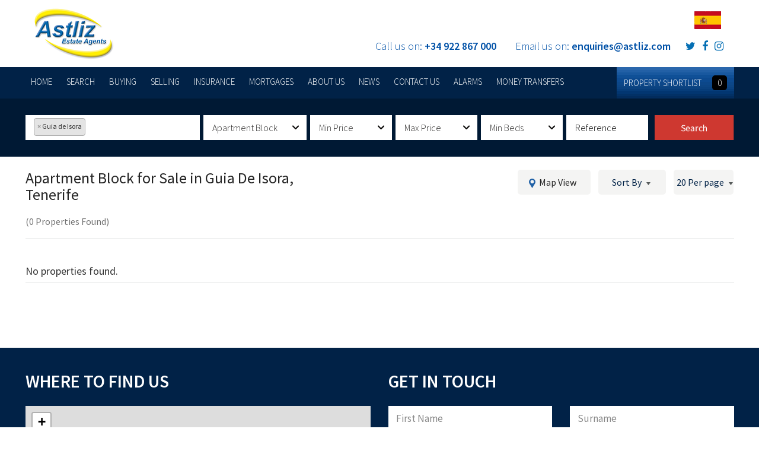

--- FILE ---
content_type: text/html; charset=UTF-8
request_url: https://www.astliz.com/apartment-block-for-sale/guia+de+isora-tenerife/per_page/20/sort/price/by/highest
body_size: 11394
content:
<!DOCTYPE html>
<html lang="en">
<head>
	<meta charset="utf-8">
	<meta http-equiv="X-UA-Compatible" content="IE=edge">
	<meta name="viewport" content="width=device-width, initial-scale = 1.0, maximum-scale=1.0, user-scalable=no">
	<meta name="format-detection" content="telephone=no">
	<meta name="robots" content="FOLLOW,INDEX">
	<base href="https://www.astliz.com/">

			<title>Apartment Block for sale in Guia De Isora, Tenerife | Spain</title>
		<meta name="description" content="Find your dream Tenerife property for sale in Guia De Isora, Tenerife with the island's leading Estate Agency, Astliz. View our range of houses, villas & apartments for sale in Guia De Isora, Tenerife today.">
		
	
	<meta property="og:type" content="website">
	<meta property="og:title" content="Apartment Block for sale in Guia De Isora, Tenerife | Spain">
	<meta property="og:description" content="Find your dream Tenerife property for sale in Guia De Isora, Tenerife with the island's leading Estate Agency, Astliz. View our range of houses, villas & apartments for sale in Guia De Isora, Tenerife today.">
	<meta property="og:site_name" content="Astliz Estate Agents">
	<meta property="og:url" content="https://www.astliz.com/apartment-block-for-sale/guia+de+isora-tenerife/per_page/20/sort/price/by/highest">
	<meta name="twitter:title" content="Apartment Block for sale in Guia De Isora, Tenerife | Spain">
	<meta name="twitter:creator" content="@astliz">
	<meta name="twitter:card" content="summary">
	<meta name="twitter:site" content="@astliz">
	
	<link rel="shortcut icon" href="https://www.astliz.com/favicon.ico">
	<link rel="stylesheet" href="https://www.astliz.com/assets/vendor/bootstrap/css/bootstrap.min.css">
	<link rel="stylesheet" href="https://www.astliz.com/assets/vendor/jquery/jquery-ui.css">
	<link rel="stylesheet" href="https://www.astliz.com/assets/vendor/select2/css/select2.min.css">
	<link rel="stylesheet" href="https://www.astliz.com/assets/vendor/font-awesome/css/font-awesome.min.css">
	<link rel="stylesheet" href="https://www.astliz.com/assets/vendor/slick/slick.css">
	<link rel="stylesheet" href="https://www.astliz.com/assets/vendor/fancybox/jquery.fancybox.min.css">
	<link rel="stylesheet" href="https://www.astliz.com/assets/vendor/hover/hover-min.css">
	<link rel="stylesheet" href="https://www.astliz.com/assets/css/intlTelInput.css">
	<link rel="stylesheet" href="https://www.astliz.com/assets/updates/css/updates.css?t=1594816770">
	<link rel="stylesheet" href="https://www.astliz.com/assets/css/main.css?t=1594816799">

	<link rel="stylesheet" href="https://cdnjs.cloudflare.com/ajax/libs/leaflet/1.3.4/leaflet.css">
	<style>
	.contact-map { z-index: 1; }
	</style>

	<script src="https://www.astliz.com/assets/vendor/jquery/jquery-1.12.0.min.js"></script>

	<!-- Global site tag (gtag.js) - Google Analytics -->
	<script async src="https://www.googletagmanager.com/gtag/js?id=UA-120441877-1"></script>
	<script>
	  window.dataLayer = window.dataLayer || [];
	  function gtag(){dataLayer.push(arguments);}
	  gtag('js', new Date());

	  gtag('config', 'UA-120441877-1');
	</script>
	  
        <link rel="canonical" href="https://www.astliz.com/apartment-block-for-sale/guia+de+isora-tenerife">

</head>
<body class="search-page">
  <header id = "top-header">
    <div class="top-header">
      <div class="container-estate">
        <div class="row">
          <div class="col-md-4 col-sm-4 col-xs-4">
            <div class="logo">
              <a href = "https://www.astliz.com/">
                <img src="https://www.astliz.com/assets/images/logo.png" class="img-responsive" alt="Astliz Estate Agents" />
                <!-- <img src="https://www.astliz.com/assets/images/xmas-logo.png" class="img-responsive" alt="Astliz Estate Agents" /> -->
              </a>
            </div>
          </div>
          <div class="col-md-8 col-sm-8 col-xs-8">

            <div class="google-lang">
              <img src="https://www.astliz.com/assets/images/flag-es.png" alt="flag" class="flag">
              <div id="google_translate_element"></div>
              <script>
              function googleTranslateElementInit() {
                new google.translate.TranslateElement({pageLanguage: 'en', includedLanguages: 'en,es,de,lt,ru,it,fr,pl'}, 'google_translate_element');
              }
              </script>
              <script src="//translate.google.com/translate_a/element.js?cb=googleTranslateElementInit"></script>
            </div>
            
            <div class="mobile-top-nav">
              <ul>
                <li><a href="tel:+34922867000"><i class="fa fa-phone" aria-hidden="true"></i></a></li>
                <li><a href="mailto:enquiries@astliz.com"><i class="fa fa-envelope" aria-hidden="true"></i></a></li>
                <li><a href="https://twitter.com/astliz" target="_BLANK"><i class="fa fa-twitter" aria-hidden="true"></i></a></li>
                <li><a href="https://www.facebook.com/astliz" target="_BLANK"><i class="fa fa-facebook" aria-hidden="true"></i></a></li>
                <li><a href="https://www.instagram.com/astliz_estate_agents" target="_BLANK"><i class="fa fa-instagram" aria-hidden="true"></i></a></li>
              </ul>
            </div>

            <div class="top-info">
              <ul class="list-inline">
                <li>Call us on: <a href="tel:+34922867000">+34 922 867 000</a></li>
                <li>Email us on: <a href="mailto:enquiries@astliz.com">enquiries@astliz.com</a></li>
                <li>
                  <a href="https://twitter.com/astliz" target="_BLANK"><i class="fa fa-twitter" aria-hidden="true"></i></a>
                  <a href="https://www.facebook.com/astliz" target="_BLANK"><i class="fa fa-facebook" aria-hidden="true"></i></a>
                  <a href="https://www.instagram.com/astliz_estate_agents" target="_BLANK"><i class="fa fa-instagram" aria-hidden="true"></i></a>
                </li>
              </ul>
            </div>

          </div>
        </div>
      </div>
    </div>
    <nav>
      <div class="container">
        <!-- Mobile Navigation -->
        <div class="mobile-nav">
          <div class="burger">
            <a href="#"><img src="https://www.astliz.com/assets/images/nav-menu.png" alt="Navigation Menu" /></a>
          </div>
          <div class="navigation">
            <ul>
  <li class="hvr-radial-out" ><a href="https://www.astliz.com/">Home</a></li>
  <li class="hvr-radial-out" ><a href="https://www.astliz.com/property-for-sale/tenerife">SEARCH</a></li>
  <li class="hvr-radial-out" ><a href="https://www.astliz.com/tenerife-buyers-guide">Buying</a></li>
  <li class="hvr-radial-out" ><a href="https://www.astliz.com/tenerife-sellers-guide">Selling</a></li>
  <li class="hvr-radial-out" ><a href="https://www.astliz.com/insurance">insurance</a></li>
  <li class="hvr-radial-out" ><a href="https://www.astliz.com/mortgages">mortgages</a></li>
  <li class="hvr-radial-out" ><a href="https://www.astliz.com/about-us">About Us</a></li>
  <li class="hvr-radial-out" ><a href="https://www.astliz.com/news">News</a></li>
  <li class="hvr-radial-out" ><a href="https://www.astliz.com/contact-us">Contact Us</a></li>
  <li class="hvr-radial-out" ><a href="https://www.astliz.com/alarms">Alarms</a></li>
  <li><a target="_blank" href="https://www.currenciesdirect.com/aff/v1/astliz-estate-agents.php">money transfers</a></li>
</ul>

<ul class="shortlist-menu">
  <li>
    <a href="https://www.astliz.com/shortlist">
      PROPERTY SHORTLIST <span>0</span>
    </a>
  </li>
</ul>
          </div>
            <div class="background-black"></div>
        </div>
        <!-- END Mobile Navigation -->
        <ul>
  <li class="hvr-radial-out" ><a href="https://www.astliz.com/">Home</a></li>
  <li class="hvr-radial-out" ><a href="https://www.astliz.com/property-for-sale/tenerife">SEARCH</a></li>
  <li class="hvr-radial-out" ><a href="https://www.astliz.com/tenerife-buyers-guide">Buying</a></li>
  <li class="hvr-radial-out" ><a href="https://www.astliz.com/tenerife-sellers-guide">Selling</a></li>
  <li class="hvr-radial-out" ><a href="https://www.astliz.com/insurance">insurance</a></li>
  <li class="hvr-radial-out" ><a href="https://www.astliz.com/mortgages">mortgages</a></li>
  <li class="hvr-radial-out" ><a href="https://www.astliz.com/about-us">About Us</a></li>
  <li class="hvr-radial-out" ><a href="https://www.astliz.com/news">News</a></li>
  <li class="hvr-radial-out" ><a href="https://www.astliz.com/contact-us">Contact Us</a></li>
  <li class="hvr-radial-out" ><a href="https://www.astliz.com/alarms">Alarms</a></li>
  <li><a target="_blank" href="https://www.currenciesdirect.com/aff/v1/astliz-estate-agents.php">money transfers</a></li>
</ul>

<ul class="shortlist-menu">
  <li>
    <a href="https://www.astliz.com/shortlist">
      PROPERTY SHORTLIST <span>0</span>
    </a>
  </li>
</ul>
      </div>
    </nav>
  </header>

<section class="top-search-section c-bg-blue u-pt2 u-pb2">
	<div class="container search-container">
		<div class="top-search-form u-m0i c-bg-transparent">
  <form action="https://www.astliz.com/search" method="post">
    <input type="hidden" name="for" value="lettings">

    <div class="row hide">
      <div class="col-lg-4 col-md-6 col-sm-12">
          <div class="form-label">
              <h2>Property Search</h2>
          </div>
      </div>
      <div class="col-lg-8 col-md-6 col-sm-12 padding-left">
        <div class="radio-style-1">
          <ul class="list-inline form-checbox">
            <li>
              <input id="for-sale" class="modetype css-checkbox lrg" type="radio" checked   name="for" value = "sale"/>
              <label for="for-sale" name="checkbox69_lbl" class="css-label lrg vlad">For Sale</label>
            </li>
          </ul>
        </div>
      </div>
    </div>

    <ul class="search-ul">
      <li class="location select-style-1">

                    <select name="in[]" class="select-pw" tabindex="2" multiple data-placeholder="Select Location">
                          <option value="Acantilados De Los Gigantes">Acantilados De Los Gigantes</option>
                          <option value="Adeje">Adeje</option>
                          <option value="Adeje Golf">Adeje Golf</option>
                          <option value="Amarilla Golf">Amarilla Golf</option>
                          <option value="Apartamentos Jacaranda">Apartamentos Jacaranda</option>
                          <option value="Apartments Solum">Apartments Solum</option>
                          <option value="Aptos Bellavista">Aptos Bellavista</option>
                          <option value="Aptos Colina II">Aptos Colina II</option>
                          <option value="Aptos Comodoro">Aptos Comodoro</option>
                          <option value="Arona">Arona</option>
                          <option value="Balcon de Los Gigantes">Balcon de Los Gigantes</option>
                          <option value="CC Santiago 1">CC Santiago 1</option>
                          <option value="CC Starco">CC Starco</option>
                          <option value="Callao Salvaje">Callao Salvaje</option>
                          <option value="Castle Harbour">Castle Harbour</option>
                          <option value="Club II">Club II</option>
                          <option value="Club La Mar">Club La Mar</option>
                          <option value="Club One">Club One</option>
                          <option value="Costa Adeje">Costa Adeje</option>
                          <option value="Edf Edelmira">Edf Edelmira</option>
                          <option value="Edf Poseidon">Edf Poseidon</option>
                          <option value="Edf Puerto Mar">Edf Puerto Mar</option>
                          <option value="Edf Santa Marta">Edf Santa Marta</option>
                          <option value="Edf Victoria">Edf Victoria</option>
                          <option value="Edificio Avenida">Edificio Avenida</option>
                          <option value="Edificio Eva">Edificio Eva</option>
                          <option value="El Barranco">El Barranco</option>
                          <option value="El Galeon">El Galeon</option>
                          <option value="El Tanque">El Tanque</option>
                          <option value="El Varadero">El Varadero</option>
                          <option value="Guargacho">Guargacho</option>
                          <option value="Guia de Isora" selected>Guia de Isora</option>
                          <option value="Icod De Los Vinos">Icod De Los Vinos</option>
                          <option value="Jardines Del Sur">Jardines Del Sur</option>
                          <option value="Jardines del Mar">Jardines del Mar</option>
                          <option value="La Caldera">La Caldera</option>
                          <option value="La Casona de La Angustias">La Casona de La Angustias</option>
                          <option value="Los Cristianos">Los Cristianos</option>
                          <option value="Los Gigantes">Los Gigantes</option>
                          <option value="Playa Del Sol">Playa Del Sol</option>
                          <option value="Playa Paraiso">Playa Paraiso</option>
                          <option value="Playa San Juan">Playa San Juan</option>
                          <option value="Playa de la Arena">Playa de la Arena</option>
                          <option value="Playa de las Americas">Playa de las Americas</option>
                          <option value="Poblado Marinero">Poblado Marinero</option>
                          <option value="Porta Nova">Porta Nova</option>
                          <option value="Puerto  De Santiago">Puerto  De Santiago</option>
                          <option value="Puerto De Santiago">Puerto De Santiago</option>
                          <option value="Royal Condor">Royal Condor</option>
                          <option value="San Eugenio Alto">San Eugenio Alto</option>
                          <option value="San José de los Llános">San José de los Llános</option>
                          <option value="San Miguel De Abona">San Miguel De Abona</option>
                          <option value="Sansofe">Sansofe</option>
                          <option value="Sansofe Puerto">Sansofe Puerto</option>
                          <option value="Santiago del Teide">Santiago del Teide</option>
                          <option value="Seguro El Sol">Seguro El Sol</option>
                          <option value="Sueño Azul">Sueño Azul</option>
                          <option value="Sunflower 1">Sunflower 1</option>
                          <option value="Tamaimo">Tamaimo</option>
                          <option value="Tijoco Bajo">Tijoco Bajo</option>
                          <option value="Torviscas Alto">Torviscas Alto</option>
                          <option value="Urb San Francisco">Urb San Francisco</option>
                      </select>
      </li>

      <li class="p-type select-style-1">
        <select name="property_type" class="select-pw" style="width: 100%">
          <option value="">Property Type</option>
          <option value="flats-apartments">
    Apartment</option>
<option value="apartment-block" selected>
    Apartment Block</option>
<option value="business-premises">
    Commercial Unit</option>
<option value="garage">
    Garage</option>
<option value="houses">
    House / Villa</option>
<option value="land">
    Land</option>
<option value="new-build-off-plan">
    New build</option>
<option value="parking-space">
    Parking Space</option>
<option value="rural-house">
    Rural house</option>
<option value="rustic-land">
    Rustic land</option>
<option value="studio">
    Studio</option>
<option value="townhouse">
    Townhouse</option>
        </select>
      </li>

      <li class="p-minprice select-style-1">
        <select name="from" class="select-pw" style="width: 100%">
          <option value="">Min Price</option>
                                  <option value="50000"  >&euro;50,000  </option>
                        <option value="60000"  >&euro;60,000  </option>
                        <option value="70000"  >&euro;70,000  </option>
                        <option value="80000"  >&euro;80,000  </option>
                        <option value="90000"  >&euro;90,000  </option>
                        <option value="100000"  >&euro;100,000  </option>
                        <option value="110000"  >&euro;110,000  </option>
                        <option value="120000"  >&euro;120,000  </option>
                        <option value="125000"  >&euro;125,000  </option>
                        <option value="130000"  >&euro;130,000  </option>
                        <option value="140000"  >&euro;140,000  </option>
                        <option value="150000"  >&euro;150,000  </option>
                        <option value="160000"  >&euro;160,000  </option>
                        <option value="170000"  >&euro;170,000  </option>
                        <option value="175000"  >&euro;175,000  </option>
                        <option value="180000"  >&euro;180,000  </option>
                        <option value="190000"  >&euro;190,000  </option>
                        <option value="200000"  >&euro;200,000  </option>
                        <option value="210000"  >&euro;210,000  </option>
                        <option value="220000"  >&euro;220,000  </option>
                        <option value="230000"  >&euro;230,000  </option>
                        <option value="240000"  >&euro;240,000  </option>
                        <option value="250000"  >&euro;250,000  </option>
                        <option value="260000"  >&euro;260,000  </option>
                        <option value="270000"  >&euro;270,000  </option>
                        <option value="280000"  >&euro;280,000  </option>
                        <option value="290000"  >&euro;290,000  </option>
                        <option value="300000"  >&euro;300,000  </option>
                        <option value="325000"  >&euro;325,000  </option>
                        <option value="350000"  >&euro;350,000  </option>
                        <option value="375000"  >&euro;375,000  </option>
                        <option value="400000"  >&euro;400,000  </option>
                        <option value="425000"  >&euro;425,000  </option>
                        <option value="450000"  >&euro;450,000  </option>
                        <option value="475000"  >&euro;475,000  </option>
                        <option value="500000"  >&euro;500,000  </option>
                        <option value="550000"  >&euro;550,000  </option>
                        <option value="600000"  >&euro;600,000  </option>
                        <option value="650000"  >&euro;650,000  </option>
                        <option value="700000"  >&euro;700,000  </option>
                        <option value="800000"  >&euro;800,000  </option>
                        <option value="900000"  >&euro;900,000  </option>
                        <option value="1000000"  >&euro;1,000,000  </option>
                        <option value="1250000"  >&euro;1,250,000  </option>
                        <option value="1500000"  >&euro;1,500,000  </option>
                        <option value="1750000"  >&euro;1,750,000  </option>
                        <option value="2000000"  >&euro;2,000,000  </option>
                        <option value="2500000"  >&euro;2,500,000  </option>
                        <option value="3000000"  >&euro;3,000,000  </option>
                        <option value="4000000"  >&euro;4,000,000  </option>
                        <option value="5000000"  >&euro;5,000,000  </option>
                        <option value="7500000"  >&euro;7,500,000  </option>
                        <option value="10000000"  >&euro;10,000,000  </option>
                        <option value="15000000"  >&euro;15,000,000  </option>
                        <option value="20000000"  >&euro;20,000,000  </option>
                  </select>
      </li>

      <li class="p-maxprice select-style-1">
        <select name="to" class="select-pw" style="width: 100%">
          <option value="">Max Price</option>
                                  <option value="50000"  >&euro;50,000  </option>
                        <option value="60000"  >&euro;60,000  </option>
                        <option value="70000"  >&euro;70,000  </option>
                        <option value="80000"  >&euro;80,000  </option>
                        <option value="90000"  >&euro;90,000  </option>
                        <option value="100000"  >&euro;100,000  </option>
                        <option value="110000"  >&euro;110,000  </option>
                        <option value="120000"  >&euro;120,000  </option>
                        <option value="125000"  >&euro;125,000  </option>
                        <option value="130000"  >&euro;130,000  </option>
                        <option value="140000"  >&euro;140,000  </option>
                        <option value="150000"  >&euro;150,000  </option>
                        <option value="160000"  >&euro;160,000  </option>
                        <option value="170000"  >&euro;170,000  </option>
                        <option value="175000"  >&euro;175,000  </option>
                        <option value="180000"  >&euro;180,000  </option>
                        <option value="190000"  >&euro;190,000  </option>
                        <option value="200000"  >&euro;200,000  </option>
                        <option value="210000"  >&euro;210,000  </option>
                        <option value="220000"  >&euro;220,000  </option>
                        <option value="230000"  >&euro;230,000  </option>
                        <option value="240000"  >&euro;240,000  </option>
                        <option value="250000"  >&euro;250,000  </option>
                        <option value="260000"  >&euro;260,000  </option>
                        <option value="270000"  >&euro;270,000  </option>
                        <option value="280000"  >&euro;280,000  </option>
                        <option value="290000"  >&euro;290,000  </option>
                        <option value="300000"  >&euro;300,000  </option>
                        <option value="325000"  >&euro;325,000  </option>
                        <option value="350000"  >&euro;350,000  </option>
                        <option value="375000"  >&euro;375,000  </option>
                        <option value="400000"  >&euro;400,000  </option>
                        <option value="425000"  >&euro;425,000  </option>
                        <option value="450000"  >&euro;450,000  </option>
                        <option value="475000"  >&euro;475,000  </option>
                        <option value="500000"  >&euro;500,000  </option>
                        <option value="550000"  >&euro;550,000  </option>
                        <option value="600000"  >&euro;600,000  </option>
                        <option value="650000"  >&euro;650,000  </option>
                        <option value="700000"  >&euro;700,000  </option>
                        <option value="800000"  >&euro;800,000  </option>
                        <option value="900000"  >&euro;900,000  </option>
                        <option value="1000000"  >&euro;1,000,000  </option>
                        <option value="1250000"  >&euro;1,250,000  </option>
                        <option value="1500000"  >&euro;1,500,000  </option>
                        <option value="1750000"  >&euro;1,750,000  </option>
                        <option value="2000000"  >&euro;2,000,000  </option>
                        <option value="2500000"  >&euro;2,500,000  </option>
                        <option value="3000000"  >&euro;3,000,000  </option>
                        <option value="4000000"  >&euro;4,000,000  </option>
                        <option value="5000000"  >&euro;5,000,000  </option>
                        <option value="7500000"  >&euro;7,500,000  </option>
                        <option value="10000000"  >&euro;10,000,000  </option>
                        <option value="15000000"  >&euro;15,000,000  </option>
                        <option value="20000000"  >&euro;20,000,000  </option>
                  </select>
      </li>

      <li class="p-minbed select-style-1">
        <select name="min_beds" class="select-pw" style="width: 100%">
          <option value="">Min Beds</option>
                        <option value="1">1</option>
                          <option value="2">2</option>
                          <option value="3">3</option>
                          <option value="4">4</option>
                          <option value="5">5</option>
                          <option value="6">6</option>
                          <option value="7">7</option>
                          <option value="8">8</option>
                          <option value="9">9</option>
                          <option value="10">10</option>
                          <option value="11">11</option>
                          <option value="12">12</option>
                          <option value="13">13</option>
                          <option value="14">14</option>
                          <option value="15">15</option>
                          <option value="16">16</option>
                          <option value="17">17</option>
                          <option value="18">18</option>
                          <option value="19">19</option>
                          <option value="20">20</option>
                    </select>
      </li>
      <li class="p-ref">
                <input type="text" name="ref" class="" style="width: 100%" value="" maxlength="60" placeholder="Reference">
      </li>
      <li class="p-submit"><button id="modify-search" class="ba-animated -hover" data-animate="pulse" type="submit" name="button">Search</button></li>
    </ul>
    <div class="clear"></div>
  </form>
</div>
<div class="hide">
  <select id="sale_price_list_min">
    <option value="">Min Price</option>
            <option value="50000" >&euro;50000 </option>
        <option value="60000" >&euro;60000 </option>
        <option value="70000" >&euro;70000 </option>
        <option value="80000" >&euro;80000 </option>
        <option value="90000" >&euro;90000 </option>
        <option value="100000" >&euro;100000 </option>
        <option value="110000" >&euro;110000 </option>
        <option value="120000" >&euro;120000 </option>
        <option value="125000" >&euro;125000 </option>
        <option value="130000" >&euro;130000 </option>
        <option value="140000" >&euro;140000 </option>
        <option value="150000" >&euro;150000 </option>
        <option value="160000" >&euro;160000 </option>
        <option value="170000" >&euro;170000 </option>
        <option value="175000" >&euro;175000 </option>
        <option value="180000" >&euro;180000 </option>
        <option value="190000" >&euro;190000 </option>
        <option value="200000" >&euro;200000 </option>
        <option value="210000" >&euro;210000 </option>
        <option value="220000" >&euro;220000 </option>
        <option value="230000" >&euro;230000 </option>
        <option value="240000" >&euro;240000 </option>
        <option value="250000" >&euro;250000 </option>
        <option value="260000" >&euro;260000 </option>
        <option value="270000" >&euro;270000 </option>
        <option value="280000" >&euro;280000 </option>
        <option value="290000" >&euro;290000 </option>
        <option value="300000" >&euro;300000 </option>
        <option value="325000" >&euro;325000 </option>
        <option value="350000" >&euro;350000 </option>
        <option value="375000" >&euro;375000 </option>
        <option value="400000" >&euro;400000 </option>
        <option value="425000" >&euro;425000 </option>
        <option value="450000" >&euro;450000 </option>
        <option value="475000" >&euro;475000 </option>
        <option value="500000" >&euro;500000 </option>
        <option value="550000" >&euro;550000 </option>
        <option value="600000" >&euro;600000 </option>
        <option value="650000" >&euro;650000 </option>
        <option value="700000" >&euro;700000 </option>
        <option value="800000" >&euro;800000 </option>
        <option value="900000" >&euro;900000 </option>
        <option value="1000000" >&euro;1000000 +</option>
        <option value="1250000" >&euro;1250000 </option>
        <option value="1500000" >&euro;1500000 </option>
        <option value="1750000" >&euro;1750000 </option>
        <option value="2000000" >&euro;2000000 </option>
        <option value="2500000" >&euro;2500000 </option>
        <option value="3000000" >&euro;3000000 </option>
        <option value="4000000" >&euro;4000000 </option>
        <option value="5000000" >&euro;5000000 </option>
        <option value="7500000" >&euro;7500000 </option>
        <option value="10000000" >&euro;10000000 </option>
        <option value="15000000" >&euro;15000000 </option>
        <option value="20000000" >&euro;20000000 </option>
      </select>
  <select id="sale_price_list_max">
    <option value="">Max Price</option>
            <option value="50000" >&euro;50000 </option>
        <option value="60000" >&euro;60000 </option>
        <option value="70000" >&euro;70000 </option>
        <option value="80000" >&euro;80000 </option>
        <option value="90000" >&euro;90000 </option>
        <option value="100000" >&euro;100000 </option>
        <option value="110000" >&euro;110000 </option>
        <option value="120000" >&euro;120000 </option>
        <option value="125000" >&euro;125000 </option>
        <option value="130000" >&euro;130000 </option>
        <option value="140000" >&euro;140000 </option>
        <option value="150000" >&euro;150000 </option>
        <option value="160000" >&euro;160000 </option>
        <option value="170000" >&euro;170000 </option>
        <option value="175000" >&euro;175000 </option>
        <option value="180000" >&euro;180000 </option>
        <option value="190000" >&euro;190000 </option>
        <option value="200000" >&euro;200000 </option>
        <option value="210000" >&euro;210000 </option>
        <option value="220000" >&euro;220000 </option>
        <option value="230000" >&euro;230000 </option>
        <option value="240000" >&euro;240000 </option>
        <option value="250000" >&euro;250000 </option>
        <option value="260000" >&euro;260000 </option>
        <option value="270000" >&euro;270000 </option>
        <option value="280000" >&euro;280000 </option>
        <option value="290000" >&euro;290000 </option>
        <option value="300000" >&euro;300000 </option>
        <option value="325000" >&euro;325000 </option>
        <option value="350000" >&euro;350000 </option>
        <option value="375000" >&euro;375000 </option>
        <option value="400000" >&euro;400000 </option>
        <option value="425000" >&euro;425000 </option>
        <option value="450000" >&euro;450000 </option>
        <option value="475000" >&euro;475000 </option>
        <option value="500000" >&euro;500000 </option>
        <option value="550000" >&euro;550000 </option>
        <option value="600000" >&euro;600000 </option>
        <option value="650000" >&euro;650000 </option>
        <option value="700000" >&euro;700000 </option>
        <option value="800000" >&euro;800000 </option>
        <option value="900000" >&euro;900000 </option>
        <option value="1000000" >&euro;1000000 +</option>
        <option value="1250000" >&euro;1250000 </option>
        <option value="1500000" >&euro;1500000 </option>
        <option value="1750000" >&euro;1750000 </option>
        <option value="2000000" >&euro;2000000 </option>
        <option value="2500000" >&euro;2500000 </option>
        <option value="3000000" >&euro;3000000 </option>
        <option value="4000000" >&euro;4000000 </option>
        <option value="5000000" >&euro;5000000 </option>
        <option value="7500000" >&euro;7500000 </option>
        <option value="10000000" >&euro;10000000 </option>
        <option value="15000000" >&euro;15000000 </option>
        <option value="20000000" >&euro;20000000 </option>
      </select>
  <select id="rent_price_list_min">
    <option value="">Min Price</option>
            <option value="100" >&euro;100 PCM</option>
        <option value="150" >&euro;150 PCM</option>
        <option value="200" >&euro;200 PCM</option>
        <option value="250" >&euro;250 PCM</option>
        <option value="300" >&euro;300 PCM</option>
        <option value="350" >&euro;350 PCM</option>
        <option value="400" >&euro;400 PCM</option>
        <option value="450" >&euro;450 PCM</option>
        <option value="500" >&euro;500 PCM</option>
        <option value="600" >&euro;600 PCM</option>
        <option value="700" >&euro;700 PCM</option>
        <option value="800" >&euro;800 PCM</option>
        <option value="900" >&euro;900 PCM</option>
        <option value="1000" >&euro;1000 PCM</option>
        <option value="1100" >&euro;1100 PCM</option>
        <option value="1200" >&euro;1200 PCM</option>
        <option value="1250" >&euro;1250 PCM</option>
        <option value="1300" >&euro;1300 PCM</option>
        <option value="1400" >&euro;1400 PCM</option>
        <option value="1500" >&euro;1500 PCM</option>
        <option value="1750" >&euro;1750 PCM</option>
        <option value="2000" >&euro;2000 PCM</option>
        <option value="2250" >&euro;2250 PCM</option>
        <option value="2500" >&euro;2500 PCM</option>
        <option value="2750" >&euro;2750 PCM</option>
        <option value="3000" >&euro;3000 PCM</option>
        <option value="3500" >&euro;3500 PCM</option>
        <option value="4000" >&euro;4000 PCM</option>
        <option value="4500" >&euro;4500 PCM</option>
        <option value="5000" >&euro;5000 PCM</option>
        <option value="5500" >&euro;5500 PCM</option>
        <option value="6000" >&euro;6000 PCM</option>
        <option value="6500" >&euro;6500 PCM</option>
        <option value="7000" >&euro;7000 PCM</option>
        <option value="8000" >&euro;8000 PCM</option>
        <option value="9000" >&euro;9000 PCM</option>
        <option value="10000" >&euro;10000 PCM</option>
        <option value="12500" >&euro;12500 PCM</option>
        <option value="15000" >&euro;15000 PCM</option>
        <option value="17500" >&euro;17500 PCM</option>
        <option value="20000" >&euro;20000 PCM</option>
        <option value="25000" >&euro;25000 PCM</option>
        <option value="30000" >&euro;30000 PCM</option>
        <option value="35000" >&euro;35000 PCM</option>
        <option value="40000" >&euro;40000 PCM</option>
      </select>
  <select id="rent_price_list_max">
    <option value="">Max Price</option>
            <option value="100" >&euro;100 PCM</option>
        <option value="150" >&euro;150 PCM</option>
        <option value="200" >&euro;200 PCM</option>
        <option value="250" >&euro;250 PCM</option>
        <option value="300" >&euro;300 PCM</option>
        <option value="350" >&euro;350 PCM</option>
        <option value="400" >&euro;400 PCM</option>
        <option value="450" >&euro;450 PCM</option>
        <option value="500" >&euro;500 PCM</option>
        <option value="600" >&euro;600 PCM</option>
        <option value="700" >&euro;700 PCM</option>
        <option value="800" >&euro;800 PCM</option>
        <option value="900" >&euro;900 PCM</option>
        <option value="1000" >&euro;1000 PCM</option>
        <option value="1100" >&euro;1100 PCM</option>
        <option value="1200" >&euro;1200 PCM</option>
        <option value="1250" >&euro;1250 PCM</option>
        <option value="1300" >&euro;1300 PCM</option>
        <option value="1400" >&euro;1400 PCM</option>
        <option value="1500" >&euro;1500 PCM</option>
        <option value="1750" >&euro;1750 PCM</option>
        <option value="2000" >&euro;2000 PCM</option>
        <option value="2250" >&euro;2250 PCM</option>
        <option value="2500" >&euro;2500 PCM</option>
        <option value="2750" >&euro;2750 PCM</option>
        <option value="3000" >&euro;3000 PCM</option>
        <option value="3500" >&euro;3500 PCM</option>
        <option value="4000" >&euro;4000 PCM</option>
        <option value="4500" >&euro;4500 PCM</option>
        <option value="5000" >&euro;5000 PCM</option>
        <option value="5500" >&euro;5500 PCM</option>
        <option value="6000" >&euro;6000 PCM</option>
        <option value="6500" >&euro;6500 PCM</option>
        <option value="7000" >&euro;7000 PCM</option>
        <option value="8000" >&euro;8000 PCM</option>
        <option value="9000" >&euro;9000 PCM</option>
        <option value="10000" >&euro;10000 PCM</option>
        <option value="12500" >&euro;12500 PCM</option>
        <option value="15000" >&euro;15000 PCM</option>
        <option value="17500" >&euro;17500 PCM</option>
        <option value="20000" >&euro;20000 PCM</option>
        <option value="25000" >&euro;25000 PCM</option>
        <option value="30000" >&euro;30000 PCM</option>
        <option value="35000" >&euro;35000 PCM</option>
        <option value="40000" >&euro;40000 PCM</option>
      </select>
</div>

<script>

  $( function() {

    $(".modetype").change(function(){
      var val = $(this).val();
      var maxPriceSale = "";
      var minPriceSale = "";
      if(val=="sale"){
        $("select[name=from].select-pw").html('<option value="">Min Price</option><option value="50000" >&euro;50,000 </option><option value="60000" >&euro;60,000 </option><option value="70000" >&euro;70,000 </option><option value="80000" >&euro;80,000 </option><option value="90000" >&euro;90,000 </option><option value="100000" >&euro;100,000 </option><option value="110000" >&euro;110,000 </option><option value="120000" >&euro;120,000 </option><option value="125000" >&euro;125,000 </option><option value="130000" >&euro;130,000 </option><option value="140000" >&euro;140,000 </option><option value="150000" >&euro;150,000 </option><option value="160000" >&euro;160,000 </option><option value="170000" >&euro;170,000 </option><option value="175000" >&euro;175,000 </option><option value="180000" >&euro;180,000 </option><option value="190000" >&euro;190,000 </option><option value="200000" >&euro;200,000 </option><option value="210000" >&euro;210,000 </option><option value="220000" >&euro;220,000 </option><option value="230000" >&euro;230,000 </option><option value="240000" >&euro;240,000 </option><option value="250000" >&euro;250,000 </option><option value="260000" >&euro;260,000 </option><option value="270000" >&euro;270,000 </option><option value="280000" >&euro;280,000 </option><option value="290000" >&euro;290,000 </option><option value="300000" >&euro;300,000 </option><option value="325000" >&euro;325,000 </option><option value="350000" >&euro;350,000 </option><option value="375000" >&euro;375,000 </option><option value="400000" >&euro;400,000 </option><option value="425000" >&euro;425,000 </option><option value="450000" >&euro;450,000 </option><option value="475000" >&euro;475,000 </option><option value="500000" >&euro;500,000 </option><option value="550000" >&euro;550,000 </option><option value="600000" >&euro;600,000 </option><option value="650000" >&euro;650,000 </option><option value="700000" >&euro;700,000 </option><option value="800000" >&euro;800,000 </option><option value="900000" >&euro;900,000 </option><option value="1000000" >&euro;1,000,000+ </option><option value="1250000" >&euro;1,250,000 </option><option value="1500000" >&euro;1,500,000 </option><option value="1750000" >&euro;1,750,000 </option><option value="2000000" >&euro;2,000,000 </option><option value="2500000" >&euro;2,500,000 </option><option value="3000000" >&euro;3,000,000 </option><option value="4000000" >&euro;4,000,000 </option><option value="5000000" >&euro;5,000,000 </option><option value="7500000" >&euro;7,500,000 </option><option value="10000000" >&euro;10,000,000 </option><option value="15000000" >&euro;15,000,000 </option><option value="20000000" >&euro;20,000,000 </option>');
        $("select[name=to].select-pw").html('<option value="">Max Price</option><option value="50000" >&euro;50,000 </option><option value="60000" >&euro;60,000 </option><option value="70000" >&euro;70,000 </option><option value="80000" >&euro;80,000 </option><option value="90000" >&euro;90,000 </option><option value="100000" >&euro;100,000 </option><option value="110000" >&euro;110,000 </option><option value="120000" >&euro;120,000 </option><option value="125000" >&euro;125,000 </option><option value="130000" >&euro;130,000 </option><option value="140000" >&euro;140,000 </option><option value="150000" >&euro;150,000 </option><option value="160000" >&euro;160,000 </option><option value="170000" >&euro;170,000 </option><option value="175000" >&euro;175,000 </option><option value="180000" >&euro;180,000 </option><option value="190000" >&euro;190,000 </option><option value="200000" >&euro;200,000 </option><option value="210000" >&euro;210,000 </option><option value="220000" >&euro;220,000 </option><option value="230000" >&euro;230,000 </option><option value="240000" >&euro;240,000 </option><option value="250000" >&euro;250,000 </option><option value="260000" >&euro;260,000 </option><option value="270000" >&euro;270,000 </option><option value="280000" >&euro;280,000 </option><option value="290000" >&euro;290,000 </option><option value="300000" >&euro;300,000 </option><option value="325000" >&euro;325,000 </option><option value="350000" >&euro;350,000 </option><option value="375000" >&euro;375,000 </option><option value="400000" >&euro;400,000 </option><option value="425000" >&euro;425,000 </option><option value="450000" >&euro;450,000 </option><option value="475000" >&euro;475,000 </option><option value="500000" >&euro;500,000 </option><option value="550000" >&euro;550,000 </option><option value="600000" >&euro;600,000 </option><option value="650000" >&euro;650,000 </option><option value="700000" >&euro;700,000 </option><option value="800000" >&euro;800,000 </option><option value="900000" >&euro;900,000 </option><option value="1000000" >&euro;1,000,000+ </option><option value="1250000" >&euro;1,250,000 </option><option value="1500000" >&euro;1,500,000 </option><option value="1750000" >&euro;1,750,000 </option><option value="2000000" >&euro;2,000,000 </option><option value="2500000" >&euro;2,500,000 </option><option value="3000000" >&euro;3,000,000 </option><option value="4000000" >&euro;4,000,000 </option><option value="5000000" >&euro;5,000,000 </option><option value="7500000" >&euro;7,500,000 </option><option value="10000000" >&euro;10,000,000 </option><option value="15000000" >&euro;15,000,000 </option><option value="20000000" >&euro;20,000,000 </option>');
      }
      if(val=="rent"){
        $("select[name=from].select-pw").html('<option value="">Min Price</option><option value="100" >&euro;100 PCM</option><option value="150" >&euro;150 PCM</option><option value="200" >&euro;200 PCM</option><option value="250" >&euro;250 PCM</option><option value="300" >&euro;300 PCM</option><option value="350" >&euro;350 PCM</option><option value="400" >&euro;400 PCM</option><option value="450" >&euro;450 PCM</option><option value="500" >&euro;500 PCM</option><option value="600" >&euro;600 PCM</option><option value="700" >&euro;700 PCM</option><option value="800" >&euro;800 PCM</option><option value="900" >&euro;900 PCM</option><option value="1000" >&euro;1,000 PCM</option><option value="1100" >&euro;1,100 PCM</option><option value="1200" >&euro;1,200 PCM</option><option value="1250" >&euro;1,250 PCM</option><option value="1300" >&euro;1,300 PCM</option><option value="1400" >&euro;1,400 PCM</option><option value="1500" >&euro;1,500 PCM</option><option value="1750" >&euro;1,750 PCM</option><option value="2000" >&euro;2,000 PCM</option><option value="2250" >&euro;2,250 PCM</option><option value="2500" >&euro;2,500 PCM</option><option value="2750" >&euro;2,750 PCM</option><option value="3000" >&euro;3,000 PCM</option><option value="3500" >&euro;3,500 PCM</option><option value="4000" >&euro;4,000 PCM</option><option value="4500" >&euro;4,500 PCM</option><option value="5000" >&euro;5,000 PCM</option><option value="5500" >&euro;5,500 PCM</option><option value="6000" >&euro;6,000 PCM</option><option value="6500" >&euro;6,500 PCM</option><option value="7000" >&euro;7,000 PCM</option><option value="8000" >&euro;8,000 PCM</option><option value="9000" >&euro;9,000 PCM</option><option value="10000" >&euro;10,000 PCM</option><option value="12500" >&euro;12,500 PCM</option><option value="15000" >&euro;15,000 PCM</option><option value="17500" >&euro;17,500 PCM</option><option value="20000" >&euro;20,000 PCM</option><option value="25000" >&euro;25,000 PCM</option><option value="30000" >&euro;30,000 PCM</option><option value="35000" >&euro;35,000 PCM</option><option value="40000" >&euro;40,000 PCM</option>');
        $("select[name=to].select-pw").html('<option value="">Max Price</option><option value="100" >&euro;100 PCM</option><option value="150" >&euro;150 PCM</option><option value="200" >&euro;200 PCM</option><option value="250" >&euro;250 PCM</option><option value="300" >&euro;300 PCM</option><option value="350" >&euro;350 PCM</option><option value="400" >&euro;400 PCM</option><option value="450" >&euro;450 PCM</option><option value="500" >&euro;500 PCM</option><option value="600" >&euro;600 PCM</option><option value="700" >&euro;700 PCM</option><option value="800" >&euro;800 PCM</option><option value="900" >&euro;900 PCM</option><option value="1000" >&euro;1,000 PCM</option><option value="1100" >&euro;1,100 PCM</option><option value="1200" >&euro;1,200 PCM</option><option value="1250" >&euro;1,250 PCM</option><option value="1300" >&euro;1,300 PCM</option><option value="1400" >&euro;1,400 PCM</option><option value="1500" >&euro;1,500 PCM</option><option value="1750" >&euro;1,750 PCM</option><option value="2000" >&euro;2,000 PCM</option><option value="2250" >&euro;2,250 PCM</option><option value="2500" >&euro;2,500 PCM</option><option value="2750" >&euro;2,750 PCM</option><option value="3000" >&euro;3,000 PCM</option><option value="3500" >&euro;3,500 PCM</option><option value="4000" >&euro;4,000 PCM</option><option value="4500" >&euro;4,500 PCM</option><option value="5000" >&euro;5,000 PCM</option><option value="5500" >&euro;5,500 PCM</option><option value="6000" >&euro;6,000 PCM</option><option value="6500" >&euro;6,500 PCM</option><option value="7000" >&euro;7,000 PCM</option><option value="8000" >&euro;8,000 PCM</option><option value="9000" >&euro;9,000 PCM</option><option value="10000" >&euro;10,000 PCM</option><option value="12500" >&euro;12,500 PCM</option><option value="15000" >&euro;15,000 PCM</option><option value="17500" >&euro;17,500 PCM</option><option value="20000" >&euro;20,000 PCM</option><option value="25000" >&euro;25,000 PCM</option><option value="30000" >&euro;30,000 PCM</option><option value="35000" >&euro;35,000 PCM</option><option value="40000" >&euro;40,000 PCM</option>');
      }
      });
  } );
</script>
	</div>
</section>

<section class="container _generic-content result--section">
	
	<div class="filter-functions">
		<div class="row">
			<div class="col-md-5 col-sm-5">
				<div class="search-label">
					<div id="page-title" class="ba-animated" data-animate="fadeInRight">
						<h1 class="f-26 c-dark u-dib u-m0">Apartment Block for Sale in <span> Guia De Isora, Tenerife </span></h1>
						<small class="f-16 f-500 c-lightgrey">
							(0 Properties Found)
						</small>
					</div>
				</div>
			</div>
			<div class="col-md-7 col-sm-7">
				<div class="right-side">
					<ul class="list-inline">
						<li>
															<a class="u-rounded-0" href="https://www.astliz.com/apartment-block-for-sale/guia+de+isora-tenerife/per_page/20/sort/price/by/highest/view/map"><span class="caret-pin f-16 c-dark"> Map View </span></a>
													</li>
						<li>
							<div class="dropdown">
								<a href="javascript:void(0)" data-toggle="dropdown" class="f-16 c-dark">Sort By <span class="caret-down"></span></a>
								<ul class="dropdown-menu">
									<li><a href="https://www.astliz.com/apartment-block-for-sale/guia+de+isora-tenerife/per_page/20/sort/price/by/newest">Most Recent</a></li>
									<li><a href="https://www.astliz.com/apartment-block-for-sale/guia+de+isora-tenerife/per_page/20/sort/price/by/lowest">Lowest Price</a></li>
									<li><a href="https://www.astliz.com/apartment-block-for-sale/guia+de+isora-tenerife/per_page/20/sort/price/by/highest">Highest Price</a></li>
								</ul>
							</div>
						</li>
						<li>
							<div class="dropdown">
								<a href="javascript:void(0)" data-toggle="dropdown" class="f-16 c-dark">20 Per page <span class="caret-down"></span></a>
								<ul class="dropdown-menu">
									<li><a href="https://www.astliz.com/apartment-block-for-sale/guia+de+isora-tenerife/per_page/20/sort/price/by/highest">20 per page</a></li>
									<li><a href="https://www.astliz.com/apartment-block-for-sale/guia+de+isora-tenerife/per_page/30/sort/price/by/highest">30 per page</a></li>
									<li><a href="https://www.astliz.com/apartment-block-for-sale/guia+de+isora-tenerife/per_page/40/sort/price/by/highest">40 per page</a></li>
									<li><a href="https://www.astliz.com/apartment-block-for-sale/guia+de+isora-tenerife/per_page/50/sort/price/by/highest">50 per page</a></li>
								</ul>
							</div>
						</li>
					</ul>
									</div>
			</div>
		</div>
	</div>
	<div class="property-list-col">
		 <h4>No properties found.</h4>	</div>
	<div class="filter-functions filter-functions-bottom text-right">
			</div>
</section>
<div class="modal fade auto-popup" tabindex="-1" role="dialog" aria-labelledby="auto-popup">
  <div class="modal-dialog modal-lg" role="document">
    <div class="modal-content">
      <div class="modal-body">
        <button type="button" class="close" data-dismiss="modal" aria-label="Close">
          <span aria-hidden="true">&times;</span>
        </button>
        <div class="wrap">
          <!-- <div class="style-1">Get your Property Valuation</div>
          <div class="style-2">from the Tenerife Specialists</div> -->
          <div class="style-1">Sell your Tenerife property with Astliz</div>
          <div class="style-2">Looking to sell your property with a local agency?<br>Fill out the contact form &amp; one of our expert agents will be in touch as soon as possible!</div>
          <form  id = "ajax-form-popup-v1" action="https://www.astliz.com/ajax/popup_v1" method="post">
            <div id = "response-popup-v1" class="validation"></div>
            <input type = "hidden" name = "prop_url" value = "https://www.astliz.com/apartment-block-for-sale/guia+de+isora-tenerife/per_page/20/sort/price/by/highest" />
            <input type = "hidden" name = "type" value = "Pop-up Form #1" />
            <div class="fields">
              <ul>
                <li class="fullname"><input type="text" name="fullname" value="" placeholder="Full Name"></li>
                <li class="email">
                  <input type="text" name="email" value="" placeholder="Email Address">
                  <input class="email-username" type="email" placeholder="Email Address" name="email_add" value="" maxlength="255">
                </li>
                <li class="phone"><input class="phone-flags" type="tel" name="contact" value="" placeholder="Telephone Number"></li>
                <li class="submit">
                           <script type="text/javascript">
            function popupV1Submit(response) {
                $("#ajax-form-popup-v1").find('input[name="g-recaptcha-response"]').val(response);
                $("#ajax-form-popup-v1").trigger('submit');
            }
        </script>
        <input type="hidden" name="g-recaptcha-response">
        <div id="gr-popup-v1" class="g-recaptcha-pw"
         data-sitekeypw="6Lfah8gUAAAAAFRBh1g666BosaU0pu15fOCYABt0"
         data-size="invisible"
         data-callbackpw="popupV1Submit"
         data-counterpw=""
         ></div>
         <style type="text/css">
            .grecaptcha-badge { visibility: hidden; }
         </style>
                          <button type="submit" name="submit" id = "btn-popup-v1">Contact Me</button>
                </li>
              </ul>
              <div class="clear"></div>
            </div>
          </form>
        </div>
      </div>
    </div>
  </div>
</div>
<footer>
  <div class="footer-map-form">
    <div class="container">
      <div class="row">
        <div class="col-md-6 col-sm-6">
          <div class="item">
            <h3 id="map-footer-title" class="ba-animated" data-animate="fadeIn">WHERE TO FIND US</h3>
            <div id="map-home" class="map-style" data-lat="28.239151" data-lng="-16.841811" data-zoom="13" data-pin="map-pin-1.png" data-pinsize="196,111,98,111"></div>
          </div>
        </div>
        <div class="col-md-6 col-sm-6">
          <div class="item">
            <h3 id="contact-v2-title" class="ba-animated" data-animate="fadeIn">GET IN TOUCH</h3>
            <div id = "response-contact-form-v2"></div>
<form id = "ajax-form-contact-form-v2" action="https://www.astliz.com/ajax/contact_us_v2" method="post">
	<input type="hidden" name="prop_url" value="https://www.astliz.com/apartment-block-for-sale/guia+de+isora-tenerife/per_page/20/sort/price/by/highest">
	<div class="form-contactus">
		<div class="row">
			<div class="col-md-6 col-sm-6">
				<input type="text" placeholder="First Name"  name = "fname" value="">
			</div>
			<div class="col-md-6 col-sm-6">
				<input type="text" placeholder="Surname"  name = "lname" value="">
			</div>
		</div>
		<div class="row">
			<div class="col-md-6 col-sm-6">
				<input type="text" placeholder="Contact Number" name="contact" value="">
			</div>
			<div class="col-md-6 col-sm-6">
				<input type="text" placeholder="Email Address" name="email" value="">
				<input class="email-username" type="email" placeholder="Email Address" name="email_add" value="" maxlength="255">
			</div>
		</div>
		<textarea name = "comments"  placeholder="How can we help?" style="height: 78px;"></textarea>
		<div class="row">
			<div class="col-md-6">

			</div>
			<div class="col-md-6 buttos">
				         <script type="text/javascript">
            function contactSubmit(response) {
                $("#ajax-form-contact-form-v2").find('input[name="g-recaptcha-response"]').val(response);
                $("#ajax-form-contact-form-v2").trigger('submit');
            }
        </script>
        <input type="hidden" name="g-recaptcha-response">
        <div id="gr-contact-form-v2" class="g-recaptcha-pw"
         data-sitekeypw="6Lfah8gUAAAAAFRBh1g666BosaU0pu15fOCYABt0"
         data-size="invisible"
         data-callbackpw="contactSubmit"
         data-counterpw=""
         ></div>
         <style type="text/css">
            .grecaptcha-badge { visibility: hidden; }
         </style>
        				<button class="ba-animated" data-animate="wobble" type="submit" name="button" id = "btn-contact-form-v2">Let's Chat &gt;</button>
			</div>
		</div>
		<p><small style="font-size:12px;color:#fff">Please note that Astliz Estate Agents will use the above details to contact you only. By submitting this form, you confirm that you agree to our website <a href="https://www.astliz.com/terms" target="_blank" style="color:#fff;text-decoration:underline;">terms of use</a>, our <a href="https://www.astliz.com/privacy-policy" target="_blank" style="color:#fff;text-decoration:underline;">privacy policy</a> and consent to cookies being stored on your computer.</small></p>
	</div>


</form>          </div>
        </div>
      </div>
    </div>
  </div>
  <div class="logos">
    <div class="container">
      <div class="row footer-links">
        <div class="col-md-6">
          <div class="row">
            <div class="col-md-6 col-sm-4 col-xs-6">
              <h4>Popular Locations</h4>
              <ul>
                <li><a href="https://www.astliz.com/property-for-sale/adeje-tenerife">Properties for Sale in Adeje</a></li>
                <li><a href="https://www.astliz.com/property-for-sale/los+gigantes-tenerife">Properties for Sale in Los Gigantes</a></li>
                <li><a href="https://www.astliz.com/property-for-sale/los+cristianos-tenerife">Properties for Sale in Los Cristianos</a></li>
                <li><a href="https://www.astliz.com/property-for-sale/puerto+de+santiago-tenerife">Properies for Sale in Puerto de Santiago</a></li>
                <li><a href="https://www.astliz.com/property-for-sale/el+varadero-tenerife">Properties for Sale in El Varadero</a></li>
              </ul>
            </div>
            <div class="col-md-6 col-sm-4 col-xs-6">
              <h4>Popular Property Types</h4>
              <ul>
                <li><a href="https://www.astliz.com/flats-apartments-for-sale/tenerife">Apartments for Sale in Tenerife</a></li>
                <li><a href="https://www.astliz.com/houses-for-sale/tenerife">Houses for Sale in Tenerife</a></li>
                <li><a href="https://www.astliz.com/villa-for-sale/tenerife">Villas for Sale in Tenerife</a></li>
                <li><a href="https://www.astliz.com/land-for-sale/tenerife">Land for Sale in Tenerife</a></li>
                <li><a href="https://www.astliz.com/business-premises-for-sale/tenerife">Business Premises for Sale in Tenerife</a></li>
              </ul>
            </div>
            <div class="col-md-6 col-sm-4 col-xs-6">
              <h4>Useful Resources</h4>
              <ul>
                <li><a href="https://www.astliz.com/tenerife-buyers-guide">Tenerife Buyer&rsquo;s Guide</a></li>
                <li><a href="https://www.astliz.com/tenerife-sellers-guide">Selling Property in Tenerife</a></li>
                <li><a href="https://www.astliz.com/mortgages">Tenerife Mortgages</a></li>
              </ul>
            </div>
          </div>
        </div>
        <div class="col-md-6">
          <div class="footer-form">
            <form action="https://www.astliz.com/subscribers/join" method="post" id="subscribe-newsletter">
  <div id="newsletter" class="form-newsletter ba-animated" data-animate="pulse">
    <ul class="list">
      <li><div>Join Our Newsletter</div></li>
      <li>
        <div>
          <input id="newsl-name" required type="text" placeholder="Your Name *" name="name" value="" class="field name" maxlength="100" title="Your name (required)">
          <input id="email-address" required type="email" placeholder="Enter Email Address *" name="email" value="" class="field email" maxlength="255" title="Your email address (required)">
          <input id="email-username" type="email" placeholder="Enter Email Address" name="email_add" value="" maxlength="255">
        </div>
      </li>
      <li>
        <div>
          <p><small>Please note that Astliz Estate Agents will use the above details to contact you only. By submitting this form, you confirm that you agree to our website <a href="https://www.astliz.com/terms" target="_blank">terms of use</a>, our <a href="https://www.astliz.com/privacy-policy" target="_blank">privacy policy</a> and consent to cookies being stored on your computer.</small></p>
          <button type="submit">Keep me updated</button>
        </div>
      </li>
    </ul>
  </div>
</form>
          </div>
        </div>
      </div>
    </div>
  </div>
  <div class="site-details">
    <div class="container">
      <div class="row">
        <div class="col-md-6 col-sm-6 col-xs-6">
          <div class="left-detail">
            &copy; 2026 Astliz Estate Agents, Tenerife. All Rights Reserved.          </div>
        </div>
        <div class="col-md-6 col-sm-6 col-xs-6">
          <div class="right-detail">
            Real Estate Website Design by <a href="https://www.propertywebmasters.com/" target="_BLANK" title="Property Webmasters">Property Webmasters</a>
          </div>
        </div>
      </div>
    </div>
  </div>
</footer>

<section class="property-alert-section v2">
<!-- Modal -->
<div class="modal fade" id="property-alert" tabindex="-1" role="dialog" aria-labelledby="property-alert">
  <div class="modal-dialog" role="document">
    <div class="modal-content">
      <div class="modal-header">
        <button type="button" class="close" data-dismiss="modal" aria-label="Close"><span aria-hidden="true">&times;</span></button>
        <h4 class="modal-title" id="myModalLabel">Sign up for Astliz Property Alerts!</h4>
      </div>
      <div class="modal-body">
        <div class="form-container">
  <form  id = "ajax-form-property-alert" action="https://www.astliz.com/ajax/property_alert" method="post">
    <div id = "response-property-alert"></div>
    <input type = "hidden" name = "prop_url" value = "https://www.astliz.com/apartment-block-for-sale/guia+de+isora-tenerife/per_page/20/sort/price/by/highest" />
    <div class="row">

      <div class="col-md-6 padding-left-10">
        <input type="text" name="fullname" value="" placeholder="Fullname *">
      </div>
      <div class="col-md-6 padding-right-10">
        <input type="text" name="email" value="" placeholder="Email Address *">
        <input class="email-username" type="email" placeholder="Email Address" name="email_add" value="" maxlength="255">
      </div>

      <div class="col-md-12 padding-left-10 select-style-1">
                   <select name="in[]" class="select-pw" tabindex="2" multiple data-placeholder="Enter your desired location">
                            <option value="Acantilados De Los Gigantes">Acantilados De Los Gigantes</option>
                            <option value="Adeje">Adeje</option>
                            <option value="Adeje Golf">Adeje Golf</option>
                            <option value="Amarilla Golf">Amarilla Golf</option>
                            <option value="Apartamentos Jacaranda">Apartamentos Jacaranda</option>
                            <option value="Apartments Solum">Apartments Solum</option>
                            <option value="Aptos Bellavista">Aptos Bellavista</option>
                            <option value="Aptos Colina II">Aptos Colina II</option>
                            <option value="Aptos Comodoro">Aptos Comodoro</option>
                            <option value="Arona">Arona</option>
                            <option value="Balcon de Los Gigantes">Balcon de Los Gigantes</option>
                            <option value="CC Santiago 1">CC Santiago 1</option>
                            <option value="CC Starco">CC Starco</option>
                            <option value="Callao Salvaje">Callao Salvaje</option>
                            <option value="Castle Harbour">Castle Harbour</option>
                            <option value="Club II">Club II</option>
                            <option value="Club La Mar">Club La Mar</option>
                            <option value="Club One">Club One</option>
                            <option value="Costa Adeje">Costa Adeje</option>
                            <option value="Edf Edelmira">Edf Edelmira</option>
                            <option value="Edf Poseidon">Edf Poseidon</option>
                            <option value="Edf Puerto Mar">Edf Puerto Mar</option>
                            <option value="Edf Santa Marta">Edf Santa Marta</option>
                            <option value="Edf Victoria">Edf Victoria</option>
                            <option value="Edificio Avenida">Edificio Avenida</option>
                            <option value="Edificio Eva">Edificio Eva</option>
                            <option value="El Barranco">El Barranco</option>
                            <option value="El Galeon">El Galeon</option>
                            <option value="El Tanque">El Tanque</option>
                            <option value="El Varadero">El Varadero</option>
                            <option value="Guargacho">Guargacho</option>
                            <option value="Guia de Isora">Guia de Isora</option>
                            <option value="Icod De Los Vinos">Icod De Los Vinos</option>
                            <option value="Jardines Del Sur">Jardines Del Sur</option>
                            <option value="Jardines del Mar">Jardines del Mar</option>
                            <option value="La Caldera">La Caldera</option>
                            <option value="La Casona de La Angustias">La Casona de La Angustias</option>
                            <option value="Los Cristianos">Los Cristianos</option>
                            <option value="Los Gigantes">Los Gigantes</option>
                            <option value="Playa Del Sol">Playa Del Sol</option>
                            <option value="Playa Paraiso">Playa Paraiso</option>
                            <option value="Playa San Juan">Playa San Juan</option>
                            <option value="Playa de la Arena">Playa de la Arena</option>
                            <option value="Playa de las Americas">Playa de las Americas</option>
                            <option value="Poblado Marinero">Poblado Marinero</option>
                            <option value="Porta Nova">Porta Nova</option>
                            <option value="Puerto  De Santiago">Puerto  De Santiago</option>
                            <option value="Puerto De Santiago">Puerto De Santiago</option>
                            <option value="Royal Condor">Royal Condor</option>
                            <option value="San Eugenio Alto">San Eugenio Alto</option>
                            <option value="San José de los Llános">San José de los Llános</option>
                            <option value="San Miguel De Abona">San Miguel De Abona</option>
                            <option value="Sansofe">Sansofe</option>
                            <option value="Sansofe Puerto">Sansofe Puerto</option>
                            <option value="Santiago del Teide">Santiago del Teide</option>
                            <option value="Seguro El Sol">Seguro El Sol</option>
                            <option value="Sueño Azul">Sueño Azul</option>
                            <option value="Sunflower 1">Sunflower 1</option>
                            <option value="Tamaimo">Tamaimo</option>
                            <option value="Tijoco Bajo">Tijoco Bajo</option>
                            <option value="Torviscas Alto">Torviscas Alto</option>
                            <option value="Urb San Francisco">Urb San Francisco</option>
                      </select>
      </div>

      <div class="col-md-6 padding-left-10">
        <div class="select-style-1">

          <select class="select-pw" name="property_type">
            <option value="">Property Type</option>
                      </select>

          
        </div>
      </div>
      <div class="col-md-6 padding-right-10 select-style-1">
          <select  name="beds" class="select-pw" tabindex="2">
            <option value="">Beds</option>
                          <option value="1">1</option>
                            <option value="2">2</option>
                            <option value="3">3</option>
                            <option value="4">4</option>
                            <option value="5">5</option>
                            <option value="6">6</option>
                            <option value="7">7</option>
                            <option value="8">8</option>
                            <option value="9">9</option>
                            <option value="10">10</option>
                        </select>
      </div>

      <div class="col-md-6 padding-left-10 select-style-1">
          <select name = "from" class="select-pw" tabindex="2">
            <option value="">Min Price</option>
                                        <option value="50000" >&euro;50,000  </option>
                            <option value="60000" >&euro;60,000  </option>
                            <option value="70000" >&euro;70,000  </option>
                            <option value="80000" >&euro;80,000  </option>
                            <option value="90000" >&euro;90,000  </option>
                            <option value="100000" >&euro;100,000  </option>
                            <option value="110000" >&euro;110,000  </option>
                            <option value="120000" >&euro;120,000  </option>
                            <option value="125000" >&euro;125,000  </option>
                            <option value="130000" >&euro;130,000  </option>
                            <option value="140000" >&euro;140,000  </option>
                            <option value="150000" >&euro;150,000  </option>
                            <option value="160000" >&euro;160,000  </option>
                            <option value="170000" >&euro;170,000  </option>
                            <option value="175000" >&euro;175,000  </option>
                            <option value="180000" >&euro;180,000  </option>
                            <option value="190000" >&euro;190,000  </option>
                            <option value="200000" >&euro;200,000  </option>
                            <option value="210000" >&euro;210,000  </option>
                            <option value="220000" >&euro;220,000  </option>
                            <option value="230000" >&euro;230,000  </option>
                            <option value="240000" >&euro;240,000  </option>
                            <option value="250000" >&euro;250,000  </option>
                            <option value="260000" >&euro;260,000  </option>
                            <option value="270000" >&euro;270,000  </option>
                            <option value="280000" >&euro;280,000  </option>
                            <option value="290000" >&euro;290,000  </option>
                            <option value="300000" >&euro;300,000  </option>
                            <option value="325000" >&euro;325,000  </option>
                            <option value="350000" >&euro;350,000  </option>
                            <option value="375000" >&euro;375,000  </option>
                            <option value="400000" >&euro;400,000  </option>
                            <option value="425000" >&euro;425,000  </option>
                            <option value="450000" >&euro;450,000  </option>
                            <option value="475000" >&euro;475,000  </option>
                            <option value="500000" >&euro;500,000  </option>
                            <option value="550000" >&euro;550,000  </option>
                            <option value="600000" >&euro;600,000  </option>
                            <option value="650000" >&euro;650,000  </option>
                            <option value="700000" >&euro;700,000  </option>
                            <option value="800000" >&euro;800,000  </option>
                            <option value="900000" >&euro;900,000  </option>
                            <option value="1000000" >&euro;1,000,000  </option>
                            <option value="1250000" >&euro;1,250,000  </option>
                            <option value="1500000" >&euro;1,500,000  </option>
                            <option value="1750000" >&euro;1,750,000  </option>
                            <option value="2000000" >&euro;2,000,000  </option>
                            <option value="2500000" >&euro;2,500,000  </option>
                            <option value="3000000" >&euro;3,000,000  </option>
                            <option value="4000000" >&euro;4,000,000  </option>
                            <option value="5000000" >&euro;5,000,000  </option>
                            <option value="7500000" >&euro;7,500,000  </option>
                            <option value="10000000" >&euro;10,000,000  </option>
                            <option value="15000000" >&euro;15,000,000  </option>
                            <option value="20000000" >&euro;20,000,000  </option>
                      </select>
        </div>

        <div class="col-md-6 padding-right-10 select-style-1">
          <select name = "to" class="select-pw" tabindex="2">
            <option value="">Max Price</option>
                                        <option value="50000" >&euro;50,000  </option>
                            <option value="60000" >&euro;60,000  </option>
                            <option value="70000" >&euro;70,000  </option>
                            <option value="80000" >&euro;80,000  </option>
                            <option value="90000" >&euro;90,000  </option>
                            <option value="100000" >&euro;100,000  </option>
                            <option value="110000" >&euro;110,000  </option>
                            <option value="120000" >&euro;120,000  </option>
                            <option value="125000" >&euro;125,000  </option>
                            <option value="130000" >&euro;130,000  </option>
                            <option value="140000" >&euro;140,000  </option>
                            <option value="150000" >&euro;150,000  </option>
                            <option value="160000" >&euro;160,000  </option>
                            <option value="170000" >&euro;170,000  </option>
                            <option value="175000" >&euro;175,000  </option>
                            <option value="180000" >&euro;180,000  </option>
                            <option value="190000" >&euro;190,000  </option>
                            <option value="200000" >&euro;200,000  </option>
                            <option value="210000" >&euro;210,000  </option>
                            <option value="220000" >&euro;220,000  </option>
                            <option value="230000" >&euro;230,000  </option>
                            <option value="240000" >&euro;240,000  </option>
                            <option value="250000" >&euro;250,000  </option>
                            <option value="260000" >&euro;260,000  </option>
                            <option value="270000" >&euro;270,000  </option>
                            <option value="280000" >&euro;280,000  </option>
                            <option value="290000" >&euro;290,000  </option>
                            <option value="300000" >&euro;300,000  </option>
                            <option value="325000" >&euro;325,000  </option>
                            <option value="350000" >&euro;350,000  </option>
                            <option value="375000" >&euro;375,000  </option>
                            <option value="400000" >&euro;400,000  </option>
                            <option value="425000" >&euro;425,000  </option>
                            <option value="450000" >&euro;450,000  </option>
                            <option value="475000" >&euro;475,000  </option>
                            <option value="500000" >&euro;500,000  </option>
                            <option value="550000" >&euro;550,000  </option>
                            <option value="600000" >&euro;600,000  </option>
                            <option value="650000" >&euro;650,000  </option>
                            <option value="700000" >&euro;700,000  </option>
                            <option value="800000" >&euro;800,000  </option>
                            <option value="900000" >&euro;900,000  </option>
                            <option value="1000000" >&euro;1,000,000  </option>
                            <option value="1250000" >&euro;1,250,000  </option>
                            <option value="1500000" >&euro;1,500,000  </option>
                            <option value="1750000" >&euro;1,750,000  </option>
                            <option value="2000000" >&euro;2,000,000  </option>
                            <option value="2500000" >&euro;2,500,000  </option>
                            <option value="3000000" >&euro;3,000,000  </option>
                            <option value="4000000" >&euro;4,000,000  </option>
                            <option value="5000000" >&euro;5,000,000  </option>
                            <option value="7500000" >&euro;7,500,000  </option>
                            <option value="10000000" >&euro;10,000,000  </option>
                            <option value="15000000" >&euro;15,000,000  </option>
                            <option value="20000000" >&euro;20,000,000  </option>
                      </select>
        </div>


    </div>

    <div class="row">
      <div class="col-md-12">
        <div class="note">
          <p><small style="font-size:12px;color:#fff">Please note that Astliz Estate Agents will use the above details to contact you only. By submitting this form, you confirm that you agree to our website <a href="https://www.astliz.com/terms" target="_blank" style="color:#fff;text-decoration:underline;">terms of use</a>, our <a href="https://www.astliz.com/privacy-policy" target="_blank" style="color:#fff;text-decoration:underline;">privacy policy</a> and consent to cookies being stored on your computer.</small></p>
          <!-- <strong>Please note:</strong> by submitting this form you are
          signing up to email alerts and giving us permission
          to send you further property details. -->
        </div>
      </div>
      <div class="col-md-12">
        <div class="submit-btn">
                   <script type="text/javascript">
            function propertyAlertSubmit(response) {
                $("#ajax-form-property-alert").find('input[name="g-recaptcha-response"]').val(response);
                $("#ajax-form-property-alert").trigger('submit');
            }
        </script>
        <input type="hidden" name="g-recaptcha-response">
        <div id="gr-property-alert" class="g-recaptcha-pw"
         data-sitekeypw="6Lfah8gUAAAAAFRBh1g666BosaU0pu15fOCYABt0"
         data-size="invisible"
         data-callbackpw="propertyAlertSubmit"
         data-counterpw=""
         ></div>
         <style type="text/css">
            .grecaptcha-badge { visibility: hidden; }
         </style>
                  <button type="submit" name="button" id = "btn-property-alert">SUBMIT</button>
        </div>
      </div>
    </div>
  </form>
</div>
      </div>
    </div>
  </div>
</div>
</section>

<div id="app-overlay"></div>

  <!-- Mandatory invisible recaptcha -->
  <script src='https://www.google.com/recaptcha/api.js' async defer></script>

<script src="https://www.astliz.com/assets/vendor/jquery/jquery-1.12.0.min.js"></script>
<script src="https://cdnjs.cloudflare.com/ajax/libs/jquery-easing/1.4.1/jquery.easing.compatibility.min.js"></script>
<script src="https://www.astliz.com/assets/vendor/jquery/jquery-ui.js"></script>
<script src="https://www.astliz.com/assets/vendor/jquery/jquery.cookie.js"></script>
<script src="https://www.astliz.com/assets/vendor/jquery/intlTelInput.min.js"></script>
<script src="https://www.astliz.com/assets/vendor/jquery/utils.js"></script>
<script src="https://www.astliz.com/assets/vendor/jquery/jquery.formatCurrency-1.4.0.min.js"></script>
<script src="https://www.astliz.com/assets/vendor/bootstrap/js/bootstrap.min.js"></script>
<script src="https://www.astliz.com/assets/vendor/select2/js/select2.min.js"></script>
<script src="https://www.astliz.com/assets/vendor/slick/slick.min.js"></script>
<script src="https://www.astliz.com/assets/vendor/fancybox/jquery.fancybox.min.js"></script>
<script src="https://www.astliz.com/assets/vendor/jquery/jquery.ui.touch-punch.min.js"></script>

<script src="https://cdnjs.cloudflare.com/ajax/libs/leaflet/1.3.4/leaflet.js"></script>
<script src="https://www.astliz.com/assets/js/map-leaflet-custom.js?t=1579159959"></script>
<script src="https://www.astliz.com/assets/js/map-leaflet-property.js"></script>



  <script>const foo = "properties";</script>
  <script src="https://www.astliz.com/assets/js/auto-popup4.js"></script>
  <div class="modal fade auto-popup v4" tabindex="-1" role="dialog" aria-labelledby="auto-popup">
  <div class="modal-dialog modal-lg" role="document">
    <div class="modal-content">
      <div class="modal-body">
        <button type="button" class="close" data-dismiss="modal" aria-label="Close">
          <span aria-hidden="true">&times;</span>
        </button>
        <div class="wrap">
          <div class="row">
            <div class="col-sm-6 intro">
              <img src="https://www.astliz.com/assets/images/popups/buyers-guide.png" alt="Your free Buyer&rsquo;s Guide" width="346" height="371" class="img-responsive">
            </div>
            <div class="col-sm-6 userinput">
              <div class="style-1">Download your Buyer&rsquo;s Guide</div>
              <div class="style-2">to buying property in Tenerife</div>
              <!-- begin form -->
              <form id="ajax-form-popup-v4" action="https://www.astliz.com/ajax/popup_v4" method="post">
                <div id="response-popup-v4" class="validation"></div>
                <div class="fields">
                  <ul>
                    <li class="fullname"><input type="text" name="fullname" value="" placeholder="Full name *" title="Full name (required)" required maxlength="80"></li>
                    <li class="email"><input type="email" name="email" value="" placeholder="Email address *" title="Email address (required)" required maxlength="254"></li>
                    <li class="phone"><input class="phone-flags" type="tel" name="contact" value="" placeholder="Telephone number *" title="Telephone number (required)" required maxlength="80"></li>
                    <li>
                      <p><small>
                      Please note that Astliz Estate Agents will only use the above details to contact you. By submitting this form, you confirm that you agree to our website <a href="https://www.astliz.com/terms" target="_blank">terms of use</a>, our <a href="https://www.astliz.com/privacy-policy" target="_blank">privacy policy</a>, and consent to cookies being stored on your computer.
                      </small></p>
                    </li>
                    <li class="submit"><button type="submit" name="submit" id="btn-popup-v4" title="Download Now">Download Now</button></li>
                  </ul>
                  <div class="clear"></div>
                </div>
              </form>
              <!-- close form -->
            </div>
          </div><!-- /.row -->
        </div><!-- /.wrap -->
      </div><!-- /.modal-body -->
    </div><!-- /.modal-content -->
  </div><!-- /.modal-dialog -->
</div><!-- /.modal -->


<script src="https://www.astliz.com/assets/js/global.js?t=1579159959"></script>
  <script src="https://www.astliz.com/assets/js/auto-popup.js"></script>
<script src="https://www.astliz.com/assets/js/ajax.js?t=1579159959"></script>
<script src="https://www.astliz.com/assets/js/price-range.js"></script>
<script type="text/javascript">
$(function(){
	$('.image--slider').slick({
      slidesToShow: 1,
      slidesToScroll: 1,
      arrows: true,
      //fade: true,
  });
});
</script>
	
	
	
	</body>
</html>


--- FILE ---
content_type: application/javascript
request_url: https://www.astliz.com/assets/js/price-range.js
body_size: 1133
content:
$(function(){
  /******************************************
  * PRICE RANGE SEARCH
  *******************************************/

  $(".search-price-range a").click(function(){
    $(".price-range-container").slideToggle(100);
    return false;
  });

  $(".col-1-form, .col-3-form, .col-4-form, .col-5-form").click(function(){
    $(".price-range-container").slideUp(100);
  });

  var trans = $('select[name="for"]').val();
  var minval = 0;
  var maxval = trans == 'rent' ? 40000 : 20000000;
  var minsel = (typeof $( "#slider-range" ).data('minsel') !== 'undefined') ? $( "#slider-range" ).data('minsel') : 0;
  var maxsel = (typeof $( "#slider-range" ).data('maxsel') !== 'undefined') ? $( "#slider-range" ).data('maxsel') : maxval;
  var pr_values;
  var tenure;

  /* price range */
  function render_slider(mode = 'sale') {

    pr_values = [
      0, 50000,60000,70000,80000,90000,100000,110000,120000,125000,130000,140000,150000,160000,170000,175000,180000,190000,200000,210000,220000,230000,240000,250000,260000,270000,280000,290000,300000,325000,350000,375000,400000,425000,450000,475000,500000,550000,600000,650000,700000,800000,900000,1000000,1250000,1500000,1750000,2000000,2500000,3000000,4000000,5000000,7500000,10000000,15000000,20000000
    ];
    pr_values_rent = [
      0, 100,150,200,250,300,350,400,450,500,600,700,800,900,1000,1100,1200,1250,1300,1400,1500,1750,2000,2250,2500,2750,3000,3500,4000,4500,5000,5500,6000,6500,7000,8000,9000,10000,12500,15000,17500,20000,25000,30000,35000,40000
    ];

    tenure = mode;

    pr_values = (tenure == 'rent') ? pr_values_rent :  pr_values;

    minindex = minval = 0; // (tenure === 'rental') ? 0 : 0;
    maxindex = maxval = pr_values.length - 1; // (tenure === 'rental') ? 50000 : 30000000;

    minsel = minval;
    if (typeof $("#slider-range").data('minsel') !== 'undefined') {
      levalue = $("#slider-range").data('minsel');
      minindex = pr_values.indexOf( levalue );
      if (minindex >= 0) {
        minsel = pr_values[minindex];
      }
    }
    maxsel = maxval;
    if (typeof $("#slider-range").data('maxsel') !== 'undefined') {
      levalue = $("#slider-range").data('maxsel');
      maxindex = pr_values.indexOf( levalue );
      maxindex = (maxindex == -1) ? pr_values.length - 1 : maxindex;
      if (maxindex >= 0) {
        maxsel = pr_values[maxindex];
      }
    }

    $( "#slider-range" ).slider({
      range: true,
      min: minval,
      max: maxval,
      step: 1,
      values: [minindex, maxindex],
      slide: function( event, ui ) {
        $("#price-range").val( pr_values[ ui.values[0] ] + "-" + pr_values[ ui.values[1] ] );
        $("#slider-min").val( pr_values[ ui.values[0] ] );
        $("#slider-max").val( pr_values[ ui.values[1] ] );
        $(".slider-min").html( pr_values[ ui.values[0] ] );
        $(".slider-max").html( pr_values[ ui.values[1] ] );
        $('.formatPrice').formatCurrency({symbol: '€', colorize: false, negativeFormat: '-%s%n', roundToDecimalPlace: 0 });
      }
    });
    $("#slider-min").val((minsel));
    $("#slider-max").val((maxsel));
    $(".slider-min").html("€"+(minsel));
    $(".slider-max").html("€"+(maxsel));
    $('.formatPrice').formatCurrency({symbol: '€', colorize: false, negativeFormat: '-%s%n', roundToDecimalPlace: 0 });
  }

  render_slider(trans);
  /* end of:: price range */

  $("#slider-min").val((minsel));
  $("#slider-max").val((maxsel));
  $(".slider-min").html("€"+(minsel));
  $(".slider-max").html("€"+(maxsel));
  $('.formatPrice').formatCurrency({symbol: '€', colorize: false, negativeFormat: '-%s%n', roundToDecimalPlace: 0 });

  /*
  * Update slider
  */
  $('select[name="for"]').change(function(){
    var mode = $(this).val();

    $( "#slider-range" ).slider('destroy');

    render_slider(mode);
  });

});


--- FILE ---
content_type: application/javascript
request_url: https://www.astliz.com/assets/js/ajax.js?t=1579159959
body_size: 1074
content:
$(function(){

  function ajaxForm(id){
    var formObject = $("#ajax-form-"+id);

    formObject.submit(function(){
      var data = $(this).serialize();
      var url = $(this).attr("action");
      var submit = $('input[type="submit"]');
      var submit_val = submit.val();
      var button = $("#btn-"+id);
      var $btn = $("#btn-"+id).html('loading');
      submit.val('PROCESSING...');
      submit.prop('disabled', true);

      $("#response-"+id).html('');

      $.ajax({
        type: "POST",
        dataType: "json",
        url: url,
        data: data,
        /*error: function(xhr, status, err){
          console && console.warn('there was an error', status, err);
        },*/
        success: function(e){
          
          if (e.flag == 3) { // EXECUTE RECAPTCHA IF EMPTY

            var gObject = formObject.find(".g-recaptcha-pw");
            var grId = gObject.attr('id');
            var ajaxsitekey = gObject.data('sitekeypw');
            var ajaxcallback = gObject.data('callbackpw');
            var ajaxcounter = gObject.attr('data-counterpw');

            if ( ajaxcounter == '' ){
                widgetId = grecaptcha.render(grId, {
                 'sitekey' : ajaxsitekey,
                 'callback' : ajaxcallback,
                 'size' : "invisible"
                 });

                gObject.attr('data-counterpw',widgetId);
                grecaptcha.reset(widgetId);
                grecaptcha.execute(widgetId);
            }else{
              grecaptcha.reset(ajaxcounter);
              grecaptcha.execute(ajaxcounter);
            }

          }else{

            if(e.flag == 1) {
              $("#ajax-form-"+id).find("input[type=email],input[type=text] ,input[type=tel], textarea").val("");
              $("#ajax-form-"+id).find("input[name='g-recaptcha-response']").val("");
            }else{
              /*
              grecaptcha.execute(ajaxcounter);*/
              var gObject = formObject.find(".g-recaptcha-pw");
              var ajaxcounter = gObject.attr('data-counterpw');
              grecaptcha.reset(ajaxcounter);
            }

            $("#response-"+id).html(e.alert);

          }

          submit.val(submit_val);
          submit.prop('disabled', false);
          $btn.html('Submit &gt;');

        },
        complete: function(e){
          //console.log(e);
        }
      });
      return false;
    });
  }

  /** AJAX FORM **/
  ajaxForm("property-alert");
  ajaxForm("property-form");
  ajaxForm("property-booking-form");
  ajaxForm("contact-form");
  ajaxForm("valuation");
  ajaxForm("contact-form-v2");

  function ajaxForm_v2(id){
    var formObject = $("#ajax-form-"+id);
    formObject.submit(function(){

      var data = $(this).serialize();
      var url = $(this).attr("action");
      var button = $("#btn-"+id).html();
      var $btn = $("#btn-"+id).button('loading');

      var myInput = $(".phone-flags");
      var code = myInput.intlTelInput("getNumber");
      data = data + "&code=" + code;

      $.ajax({
        type: "POST",
        dataType: "json",
        url: url,
        data: data,
        /*error: function(xhr, status, err){
          console && console.warn('there was an error', status, err);
        },*/
        success: function(e){
          $("#response-"+id).html(e.alert);

          if (e.flag == 3) { // EXECUTE RECAPTCHA IF EMPTY

            var gObject = formObject.find(".g-recaptcha-pw");
            var grId = gObject.attr('id');
            var ajaxsitekey = gObject.data('sitekeypw');
            var ajaxcallback = gObject.data('callbackpw');
            var ajaxcounter = gObject.attr('data-counterpw');

            if ( ajaxcounter == '' ){
                widgetId = grecaptcha.render(grId, {
                 'sitekey' : ajaxsitekey,
                 'callback' : ajaxcallback,
                 'size' : "invisible"
                 });

                gObject.attr('data-counterpw',widgetId);
                grecaptcha.reset(widgetId);
                grecaptcha.execute(widgetId);
            }else{
              grecaptcha.reset(ajaxcounter);
              grecaptcha.execute(ajaxcounter);
            }

          }else{

            if(e.flag){
              $("#ajax-form-"+id).find("input[type=email],input[type=text] ,input[type=tel], textarea").val("");
            }
            
            if (typeof e.redirect !== 'undefined') {
              window.location.href = e.redirect;
            }

          }
          
          $btn.button('reset');
        }
      });
      return false;
    });
  }

  ajaxForm_v2("popup-v1");
  ajaxForm_v2("popup-v2");
  ajaxForm_v2("popup-v3");
  ajaxForm_v2("popup-v4");
  ajaxForm_v2("popup-v4-buyersguide");
  ajaxForm_v2("popup-sellers");
  ajaxForm_v2("popup-sellersguide");
});
